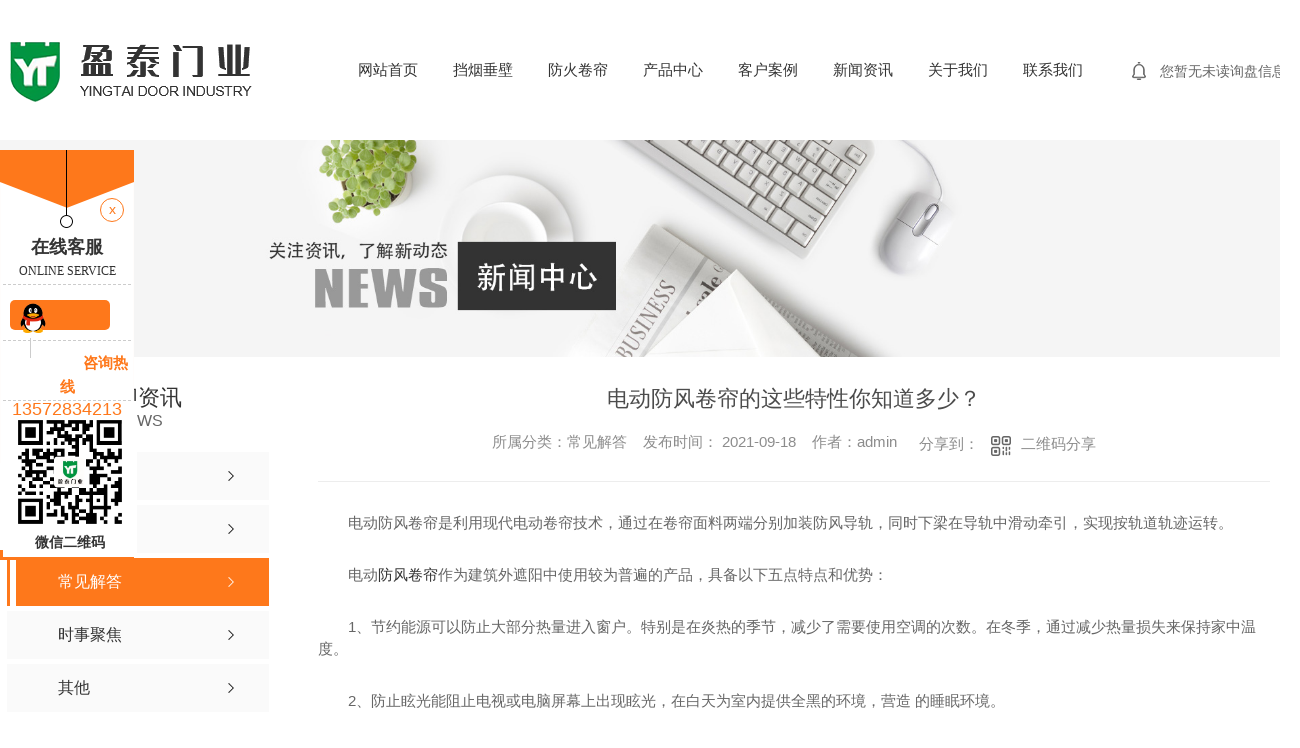

--- FILE ---
content_type: text/html; charset=utf-8
request_url: http://xaytfhm.com/question/1573275.html
body_size: 10124
content:
<!DOCTYPE html PUBLIC "-//W3C//DTD XHTML 1.0 Transitional//EN" "http://www.w3.org/TR/xhtml1/DTD/xhtml1-transitional.dtd">
<html xmlns="http://www.w3.org/1999/xhtml">
<head>
<meta http-equiv="Content-Type" content="text/html; charset=utf-8" />
<meta name="Copyright" content="All Rights Reserved btoe.cn" />
<meta http-equiv="X-UA-Compatible" content="IE=edge,chrome=1" />
<title>电动防风卷帘的这些特性你知道多少？-西安盈泰门业有限公司</title>
<meta name="keywords" content="常见解答" />
<meta name="description" content="电动防风卷帘是利用现代电动卷帘技术，通过在卷帘面料两端分别加装防风导轨，同时下梁在导轨中滑动牵引，实现按轨道轨迹运转。电动防风卷帘作为建筑外遮阳中使用较为普遍的产品，具备以下五点特点和优势：1、节约能源可以防止大部分热量进入窗户。特别是在炎热的季节，减少了需要使用空调的次数。在冬季，通过减少热量损失来保持家中温度。2、防止…" />
<meta name="viewport" content="width=device-width, initial-scale=1">
<link href="/templates/pc_wjdh/css/css.css" rel="stylesheet" type="text/css" />
<link rel="stylesheet" type="text/css" media="screen" href="/templates/pc_wjdh/css/bootstrap.min.css" />
<link rel="stylesheet" type="text/css" media="screen" href="/templates/pc_wjdh/css/swiper-3.4.2.min.css" />
<link rel="stylesheet" type="text/css" media="screen" href="/templates/pc_wjdh/css/common.css" />
<script src="http://img.dlwjdh.com/upload/saohei/index.js"></script>
<meta name="baidu-site-verification" content="code-U5C8Gt3W5q" />
<script>
var _hmt = _hmt || [];
(function() {
  var hm = document.createElement("script");
  hm.src = "https://hm.baidu.com/hm.js?6dce1d4dd95e0e5214ce0dd212d8cb5a";
  var s = document.getElementsByTagName("script")[0]; 
  s.parentNode.insertBefore(hm, s);
})();
</script>
</head>
<body>
<!-- 头部 -->
    <div class="header">
        <!-- 导航 -->
        <div class="nav_bg" id="fixedNav">
            <div class="menuBox">
                <h1 class="logo"><a href="/"><img src="http://img.dlwjdh.com/upload/11933/201127/b9098d12988af8673c4d04b8fcd2b0a7@242X60.png" alt="西安盈泰门业有限公司"></a></h1>

                <div class="xunpan">
                  您暂无未读询盘信息!
                    <div class="xunpantip">请您登录网站后台查看！</div>
                </div>

                <div class="menu">
                    <ul>
                       
<li>
  
  <a href="/"  title="网站首页">网站首页</a></li>

<li>
  
  <a href="http://xaytfhm.com/p1/"  title="挡烟垂壁">挡烟垂壁</a>
  
  <div class="navDow dowShow">
    <div class="dowBox">
      <div class="dowNav">
        
      </div>
    </div>
  </div>
  
</li>

<li>
  
  <a href="http://xaytfhm.com/p2/"  title="防火卷帘">防火卷帘</a>
  
  <div class="navDow dowShow">
    <div class="dowBox">
      <div class="dowNav">
        
      </div>
    </div>
  </div>
  
</li>

<li>
  
  <a href="http://xaytfhm.com/products/"  title="产品中心">产品中心</a>
  
  <div class="proDow dowShow">
    <div class="dowBox">
      <div class="dowKf"> <a href="http://wpa.qq.com/msgrd?v=3&site=qq&menu=yes&uin=329060739" rel="external nofollow" class="zxLink button" target="_blank" title="在线咨询">在线咨询</a> </div>
      <div class="proDowList">
        
        <dl>
          <dt><a href="http://xaytfhm.com/p1/"  title="挡烟垂壁">挡烟垂壁</a></dt>
          <dd>
            
            <a href="http://xaytfhm.com/p1/1132667.html" title="活动式柔性挡烟垂壁">活动式柔性挡烟垂壁</a>
            
            <a href="http://xaytfhm.com/p1/1132656.html" title="固定垂壁">固定垂壁</a>
            
          </dd>
        </dl>
        
        <dl>
          <dt><a href="http://xaytfhm.com/p2/"  title="防火卷帘">防火卷帘</a></dt>
          <dd>
            
            <a href="http://xaytfhm.com/p2/1132724.html" title="陕西防火卷帘厂家">陕西防火卷帘厂家</a>
            
            <a href="http://xaytfhm.com/p2/1132719.html" title="防火卷帘生产">防火卷帘生产</a>
            
          </dd>
        </dl>
        
        <dl>
          <dt><a href="http://xaytfhm.com/p3/"  title="防火门">防火门</a></dt>
          <dd>
            
            <a href="http://xaytfhm.com/p3/1132806.html" title="陕西防火门厂家">陕西防火门厂家</a>
            
            <a href="http://xaytfhm.com/p3/1132804.html" title="防火门生产">防火门生产</a>
            
          </dd>
        </dl>
        
        <dl>
          <dt><a href="http://xaytfhm.com/p4/"  title="防火窗">防火窗</a></dt>
          <dd>
            
            <a href="http://xaytfhm.com/p4/1142531.html" title="陕西防火窗安装">陕西防火窗安装</a>
            
            <a href="http://xaytfhm.com/p4/1142529.html" title="防火窗生产">防火窗生产</a>
            
          </dd>
        </dl>
        
      </div>
    </div>
  </div>
  
</li>

<li>
  
  <a href="http://xaytfhm.com/case/"  title="客户案例">客户案例</a>
  
  <div class="navDow dowShow">
    <div class="dowBox">
      <div class="dowNav">
        
      </div>
    </div>
  </div>
  
</li>

<li>
  
  <a href="http://xaytfhm.com/news/"  title="新闻资讯">新闻资讯</a>
  
  <div class="newsDow dowShow">
    <div class="dowBox">
      <div class="dowNav">
        
        <a href="http://xaytfhm.com/meitibaodao/"  title="公司新闻">公司新闻</a>
        
        <a href="http://xaytfhm.com/yyxw/"  title="行业新闻">行业新闻</a>
        
        <a href="http://xaytfhm.com/question/"  title="常见解答">常见解答</a>
        
        <a href="http://xaytfhm.com/aktuelle/"  title="时事聚焦">时事聚焦</a>
        
      </div>
      <div class="dowList">
        <ul>
          
          <li> <a href="http://xaytfhm.com/qitaxinxi/2335556.html" class="bt" title="陕西防火卷帘在工业和商业场所中的应用案例">陕西防火卷帘在工业和商业场所中的应用案例</a>
            <div class="line"></div>
            <p> <span>
              10-11
              </span> <a href="http://xaytfhm.com/qitaxinxi/2335556.html" class="more" title="more">more</a> </p>
          </li>
          
          <li> <a href="http://xaytfhm.com/yyxw/2334811.html" class="bt" title="防火窗的定义、分类、型号及其控制！">防火窗的定义、分类、型号及其控制！</a>
            <div class="line"></div>
            <p> <span>
              10-10
              </span> <a href="http://xaytfhm.com/yyxw/2334811.html" class="more" title="more">more</a> </p>
          </li>
          
          <li> <a href="http://xaytfhm.com/qitaxinxi/2334363.html" class="bt" title="陕西挡烟垂壁">陕西挡烟垂壁</a>
            <div class="line"></div>
            <p> <span>
              10-01
              </span> <a href="http://xaytfhm.com/qitaxinxi/2334363.html" class="more" title="more">more</a> </p>
          </li>
          
          <li> <a href="http://xaytfhm.com/qitaxinxi/2331490.html" class="bt" title="陕西防火卷帘的..技术和发展趋势">陕西防火卷帘的..技术和发展趋势</a>
            <div class="line"></div>
            <p> <span>
              09-16
              </span> <a href="http://xaytfhm.com/qitaxinxi/2331490.html" class="more" title="more">more</a> </p>
          </li>
          
          <li> <a href="http://xaytfhm.com/qitaxinxi/2329884.html" class="bt" title="陕西防火卷帘如何有效地预防火灾">陕西防火卷帘如何有效地预防火灾</a>
            <div class="line"></div>
            <p> <span>
              09-06
              </span> <a href="http://xaytfhm.com/qitaxinxi/2329884.html" class="more" title="more">more</a> </p>
          </li>
          
          <li> <a href="http://xaytfhm.com/qitaxinxi/2326761.html" class="bt" title="陕西防火卷帘的使用注意事项和维护方法">陕西防火卷帘的使用注意事项和维护方法</a>
            <div class="line"></div>
            <p> <span>
              07-18
              </span> <a href="http://xaytfhm.com/qitaxinxi/2326761.html" class="more" title="more">more</a> </p>
          </li>
          
          <li> <a href="http://xaytfhm.com/qitaxinxi/2324148.html" class="bt" title="陕西防火卷帘厂家推荐及价格比较">陕西防火卷帘厂家推荐及价格比较</a>
            <div class="line"></div>
            <p> <span>
              07-05
              </span> <a href="http://xaytfhm.com/qitaxinxi/2324148.html" class="more" title="more">more</a> </p>
          </li>
          
          <li> <a href="http://xaytfhm.com/qitaxinxi/2323192.html" class="bt" title="陕西防火窗">陕西防火窗</a>
            <div class="line"></div>
            <p> <span>
              07-01
              </span> <a href="http://xaytfhm.com/qitaxinxi/2323192.html" class="more" title="more">more</a> </p>
          </li>
          
        </ul>
      </div>
    </div>
  </div>
  
</li>

<li>
  
  <a href="http://xaytfhm.com/about/"  title="关于我们">关于我们</a>
  
  <div class="aboutDow dowShow">
    <div class="dowBox">
      <div class="dowText">
        <h4>西安盈泰门业有限公司</h4>
        <div class="text">
          西安盈泰门业有限公司是一家专注于消防门窗系列产品，普通门窗系列等相关产品的生产、销售、安装、维保为一体的门业企业。坐落在中国的旅游胜地——古都西安。 我公司其主要产品有：木质防火门、钢质防火门、防火卷帘门、防 火窗、防火玻璃、挡烟垂壁等消防产品；进户门、工业门、电动卷帘门 等普通门类产品。公司创建伊始，就完全按照现代企业制度要求运作和管理。决策层凝聚了丰富的经验和智慧，员工队伍学历高、素质好、技术力量…
        </div>
        <a href="http://xaytfhm.com/aboutus/" class="more" title="Read more">Read more</a> </div>
      <div class="dowList"> <a href="http://xaytfhm.com/honor/" class="dowZz" title="荣誉资质">荣誉资质</a>
        <div class="dowLine"></div>
        <a href="http://xaytfhm.com/contact/" class="dowlx" title="联系我们">联系我们</a>
        <div class="list">
          <ul>
            <li class="li1">电话：</li>
            <li class="li2">邮箱：329060739@qq.com</li>
            <li class="li3">地址：厂区：临潼区雨金街办滩张开发区</li>
          </ul>
        </div>
      </div>
    </div>
  </div>
  
</li>

<li>
  
  <a href="http://xaytfhm.com/contact/"  title="联系我们">联系我们</a>
  
  <div class="navDow dowShow">
    <div class="dowBox">
      <div class="dowNav">
        
      </div>
    </div>
  </div>
  
</li>

                    </ul>
                </div>
            </div>
        </div>
    </div><!-- mbanner -->

<div class="mbanner col-lg-12 col-md-12">
  <div class="row">
    
    <img src="http://img.dlwjdh.com/upload/11933/201127/d97ce04841bf418a463889f58864ef1f@1920X320.jpg" alt="新闻资讯">
    
  </div>
</div>
<div class="clearboth"></div>

<!-- caseMenu -->
<div class="caseMenuTop">
  <div class="container">
    <div class="row">
      <div class="caseMenuL col-lg-9 col-md-9 col-sm-9 col-xs-9"> <i><img src="/templates/pc_wjdh/img/locationIco.png" alt="当前位置"></i>
        当前位置：<a href="/">首页</a>&nbsp;&gt;&nbsp;<a href="/news/">新闻资讯</a>&nbsp;&gt;&nbsp;<a href="/question/">常见解答</a>
      </div>
      <div class="caseMenuR col-xs-3 col-sm-3 col-md-3 col-lg-3"> <i class="text-right"><a href="javascript:;" onClick="javascript :history.back(-1);">返回<img src="/templates/pc_wjdh/img/ca1.png" alt="返回"></a></i> </div>
      <div class="clearboth"></div>
    </div>
  </div>
</div>
<div class="clearboth"></div>
<div class="proList">
  <div class="container">
    <div class="row">
      <div class=" proListL  col-xs-12 col-lg-2-0 ">
        <div class="proListTop">
          
          <img src="/templates/pc_wjdh/img/proL.png" alt="新闻资讯" class="proBg">
          <div class="prouctsTitle"> <img src="/templates/pc_wjdh/img/news2Ico.png" alt="新闻资讯" class="pro-ico">
            <h3>新闻资讯</h3>
            <p>News</p>
          </div>
          
        </div>
        <div class="row">
          <div class="news_classify">
            <ul>
              
              <li class=" col-xs-6 col-sm-6 col-md-12 col-lg-12"> <a href="http://xaytfhm.com/meitibaodao/" class="newsclass1" title="公司新闻"><i></i><b></b> <span>公司新闻 </span></a> </li>
              
              <li class=" col-xs-6 col-sm-6 col-md-12 col-lg-12"> <a href="http://xaytfhm.com/yyxw/" class="newsclass1" title="行业新闻"><i></i><b></b> <span>行业新闻 </span></a> </li>
              
              <li class=" col-xs-6 col-sm-6 col-md-12 col-lg-12"> <a href="http://xaytfhm.com/question/" class="newsclass1 gaoliang" title="常见解答"><i></i><b></b> <span>常见解答 </span></a> </li>
              
              <li class=" col-xs-6 col-sm-6 col-md-12 col-lg-12"> <a href="http://xaytfhm.com/aktuelle/" class="newsclass1" title="时事聚焦"><i></i><b></b> <span>时事聚焦 </span></a> </li>
              
              <li class=" col-xs-6 col-sm-6 col-md-12 col-lg-12"> <a href="http://xaytfhm.com/qitaxinxi/" class="newsclass1" title="其他"><i></i><b></b> <span>其他 </span></a> </li>
              
            </ul>
          </div>
        </div>
        <div class="row">
          <div class="proHot"> <i><img src="/templates/pc_wjdh/img/proHotIco.png" alt="热门推荐">热门推荐</i>
            <div class="proList_sort">
              <div class="swiper-container proList_sort1">
                <ul class="swiper-wrapper">
                  
                  <li class="swiper-slide col-xs-12 col-sm-12 col-md-12 col-lg-12"> <a href="http://xaytfhm.com/p4/1142522.html" class="proHotimg"><img src="http://img.dlwjdh.com/upload/11933/210108/b221320dd2204d30819280f4e51995ad.jpg" alt="陕西防火窗厂家"></a> <a href="http://xaytfhm.com/p4/1142522.html" class="proHot_txt">陕西防火窗厂家</a> </li>
                  
                  <li class="swiper-slide col-xs-12 col-sm-12 col-md-12 col-lg-12"> <a href="http://xaytfhm.com/p3/1132809.html" class="proHotimg"><img src="http://img.dlwjdh.com/upload/11933/210104/adc266e7cab11053b9c6ba6c8bddef69.jpg" alt="防火门定制"></a> <a href="http://xaytfhm.com/p3/1132809.html" class="proHot_txt">防火门定制</a> </li>
                  
                  <li class="swiper-slide col-xs-12 col-sm-12 col-md-12 col-lg-12"> <a href="http://xaytfhm.com/p3/1132800.html" class="proHotimg"><img src="http://img.dlwjdh.com/upload/11933/210104/00ddc233975d1aeaf344f030f5ace04e.jpg" alt="陕西防火门安装"></a> <a href="http://xaytfhm.com/p3/1132800.html" class="proHot_txt">陕西防火门安装</a> </li>
                  
                  <li class="swiper-slide col-xs-12 col-sm-12 col-md-12 col-lg-12"> <a href="http://xaytfhm.com/p2/1132778.html" class="proHotimg"><img src="http://img.dlwjdh.com/upload/11933/210104/e068b92339268f824f9bb8fe0513897d.jpg" alt="防火卷帘安装"></a> <a href="http://xaytfhm.com/p2/1132778.html" class="proHot_txt">防火卷帘安装</a> </li>
                  
                </ul>
                <!-- Add Arrows -->
                <div class="pro-next col-xs-6 col-sm-6 col-md-6 col-lg-6"><img src="/templates/pc_wjdh/img/proLL.png" alt="左"></div>
                <div class="pro-prev col-xs-6 col-sm-6 col-md-6 col-lg-6"><img src="/templates/pc_wjdh/img/proLr.png" alt="右"></div>
              </div>
            </div>
          </div>
        </div>
      </div>
      <div class="proListR  col-xs-12  col-lg-8-0 ">
        <div class="newsdetails col-xs-12 col-sm-12 col-md-12 col-lg-12">
          <div class="caseCenter">
            <div class="caseCmenu">
              <h3>电动防风卷帘的这些特性你知道多少？</h3>
              <span class="casemfx"> 所属分类：常见解答 &nbsp;&nbsp;
              
              
              
              发布时间：
              2021-09-18
              &nbsp;&nbsp;
              
              
              
              作者：admin
              <div class="bdsharebuttonbox"> <i>&nbsp;&nbsp;分享到：</i> <a href="#" class="bds_more" data-cmd="more"></a> <a href="#" class="bds_sqq" data-cmd="sqq" title="分享到QQ好友"></a> <a href="#" class="bds_weixin" data-cmd="weixin" title="分享到微信"></a> &nbsp;&nbsp; </div>
              <a href="#" class="scan" title="二维码分享">二维码分享
              <div id="qrcode" style="display: none"> </div>
              </a> </span> </div>
            <div class="caseContainer"> <p style="text-indent:2em;">
	电动防风卷帘是利用现代电动卷帘技术，通过在卷帘面料两端分别加装防风导轨，同时下梁在导轨中滑动牵引，实现按轨道轨迹运转。
</p>
<p style="text-indent:2em;">
	电动<a href="http://www.xaytfhm.com/p2/" target="_blank">防风卷帘</a>作为建筑外遮阳中使用较为普遍的产品，具备以下五点特点和优势：
</p>
<p style="text-indent:2em;">
	1、节约能源可以防止大部分热量进入窗户。特别是在炎热的季节，减少了需要使用空调的次数。在冬季，通过减少热量损失来保持家中温度。
</p>
<p style="text-indent:2em;">
	2、防止眩光能阻止电视或电脑屏幕上出现眩光，在白天为室内提供全黑的环境，营造绝佳的睡眠环境。
</p>
<p style="text-indent:2em;">
	3、提供美感它们比传统百叶窗更能增强住宅的美感，可以通过选择合适的卷筒颜色使用使建筑物具备良好的外观。
</p>
<p style="text-indent:2em;">
	4、享受隐私大多数百叶窗使用塑料和纤维制作而成，每当阳光强烈时，会发现它们变得有点透明，百叶窗的裂缝之间也很容易看到室内，而电动防风卷帘不会出现这些问题。
</p>
<p style="text-indent:2em;">
	5、不阻隔视线采用透明室外卷帘，不仅可以很好地遮蔽强光，控制室内亮度和热度，还可以具备很好的透气性，同时也不会从室内观看室外的景观。
</p>
<p style="text-align:center;text-indent:2em;">
	<img src="http://img.dlwjdh.com/upload/11933/210918/59f88dc3570110ccab0bf4cefd044230.jpg" alt="陕西防火卷帘" width="650" height="418" title="陕西防火卷帘" align="" /> 
</p>
<p style="text-indent:2em;">
	盈泰防风卷帘四大优势：
</p>
<p style="text-indent:2em;">
	1、极简设计，隐形安装
</p>
<p style="text-indent:2em;">
	一体式卡扣导轨，外观无螺丝打孔，隐形式安装，简洁大气;极简的几何设计，完美诠释建筑的现代主义精神。
</p>
<p style="text-indent:2em;">
	2、运行平稳流畅
</p>
<p style="text-indent:2em;">
	特殊结构设计，畅行无阻。卷帘盒面料通过拐点处为特殊结构设计：呈“Y”字形结构，面料可顺畅通过，不会因为通过点为直角原因出现卡顿情况。静音导轨，导轨内部高分子材料增加静音棉设计，可以保证卷帘在使用时，不会出现金属摩擦的噪音，运行顺畅。
</p>
<p style="text-indent:2em;">
	3、选用防风卷帘专用面料TSL-2。具有防火阻燃，高机械性能，高耐候性，高色牢度，尺寸恒定，自清洁功能等特点。
</p>
<p style="text-indent:2em;">
	4、高品质材料，寿命长。产品配件选用高强度铝合金材质，关键部件螺丝等选用防锈合金材质。
</p> </div>
            <div class="caseTab">
              <ul>
                <li class="col-xs-6 col-sm-6 col-md-6"> <a href="http://xaytfhm.com/question/1758470.html">无机防火卷帘和钢质防火卷帘区别到底在哪？</a> </li>
                <li class="col-xs-6 col-sm-6 col-md-6"> <a href="http://xaytfhm.com/question/1133734.html">你不能不知道的陕西挡烟垂壁的安装技术，快来了解吧</a> </li>
              </ul>
            </div>
          </div>
        </div>
      </div>
    </div>
  </div>
</div>
<script src="/templates/pc_wjdh/js/n/jquery.min.js"></script>
<script src="/templates/pc_wjdh/js/n/bootstrap.min.js"></script>
<script src="/templates/pc_wjdh/js/n/swiper-3.4.2.min.js"></script>
<script src="/templates/pc_wjdh/js/n/rem.min.js"></script>
<script src="/templates/pc_wjdh/js/n/qrcode.js"></script>
<!-- 底部 -->
    <div class="footer">
        <div class="fooTit">
            <h4>CONTACT US</h4>
            <h3>联系我们</h3>
            <h5>CONTACT US</h5>
        </div>
        <div class="footerBox inContent">
            <div class="fontnNav">
                <dl class="dl1">
                    <dt>产品中心<div class="en">product</div></dt>
                    <dd>
                         
						<a href="http://xaytfhm.com/p1/" title="挡烟垂壁">挡烟垂壁</a>
						
						<a href="http://xaytfhm.com/p2/" title="防火卷帘">防火卷帘</a>
						
						<a href="http://xaytfhm.com/p3/" title="防火门">防火门</a>
						
						<a href="http://xaytfhm.com/p4/" title="防火窗">防火窗</a>
						
                    </dd>
                </dl>
                <dl class="dl2">
                    <dt>直通车<div class="en">through</div></dt>
                    <dd>
                        
                    </dd>
                </dl>
                <dl class="dl3">
                    <dt>新闻资讯<div class="en">news</div></dt>
                    <dd>        
                        
						<a href="http://xaytfhm.com/meitibaodao/" title="公司新闻">公司新闻</a>
						
						<a href="http://xaytfhm.com/yyxw/" title="行业新闻">行业新闻</a>
						
						<a href="http://xaytfhm.com/question/" title="常见解答">常见解答</a>
						
						<a href="http://xaytfhm.com/aktuelle/" title="时事聚焦">时事聚焦</a>
						
                    </dd>
                </dl>
                <dl class="dl4">
                    <dt>关于我们<div class="en">about us</div></dt>
                    <dd>
                       
						<a href="http://xaytfhm.com/aboutus/" title="公司简介">公司简介</a>
						
						<a href="http://xaytfhm.com/album/" title="企业相册">企业相册</a>
						
						<a href="http://xaytfhm.com/honor/" title="荣誉资质">荣誉资质</a>
						
                    </dd>
                </dl>
                <div class="ewm">
                    <img src="http://img.dlwjdh.com/upload/11933/201231/d433ad7718efc2d5d62fbacb20833981@400X400.png" alt="二维码">
                    <p>盈泰门业</p>
                </div>
            </div>
            <div class="footText">
                <ul>
                    <li class="li1">
                        <h4>电  话：</h4>
                        <p>13572834213 &nbsp; 13891915763</p>
                    </li>
                    <li class="li2">
                        <h4>邮  箱：</h4>
                        <p>329060739@qq.com</p>
                    </li>
                    <li class="li3">
                        <h4>地  址：</h4>
                        <p>厂区：临潼区雨金街办滩张开发区 </p>
                    </li>
                </ul>
            </div>
        </div>
        <div class="Copyright">
            <div class="inContent">
                Copyright©西安盈泰门业有限公司 &emsp;备案号：<a href="http://beian.miit.gov.cn" target="_blank" title="陕ICP备2020018667号" rel="nofollow">陕ICP备2020018667号</a>&emsp;

                技术支持：<script src="/api/message.ashx?action=jjzc"></script> &emsp;

                <a href="/city.html" title="城市分站">城市分站</a>:&nbsp;&nbsp;<a href="/city_shaanxi/" title="陕西" class="wjdh_city">陕西</a>&nbsp;&nbsp;<a href="/city_xian/" title="西安" class="wjdh_city">西安</a>  &emsp;

                <a href="/sitemap.html" title="网站地图">网站地图</a>
                <a href="/rss.xml" title="RSS">RSS</a>
                <a href="/sitemap.xml" title="XML">XML</a> &emsp;

              <a href="http://www.wjdhcms.com" target="_blank" rel="external nofollow" title=""><img class="wjdh-ico1" src="http://img.dlwjdh.com/upload/5.png" width="99px" height="18px" title="万家灯火" alt="万家灯火"></a>&nbsp;&nbsp;<script type="text/javascript">var cnzz_protocol = (("https:" == document.location.protocol) ? " https://" : " http://");document.write(unescape("%3Cspan id='cnzz_stat_icon_1279579493'%3E%3C/span%3E%3Cscript src='" + cnzz_protocol + "s11.cnzz.com/stat.php%3Fid%3D1279579493%26show%3Dpic' type='text/javascript'%3E%3C/script%3E"));</script>&nbsp;&nbsp;<a href="http://trust.wjdhcms.com/#/pc?url=www.xaytfhm.com" target="_blank" rel="external nofollow"><img  class="wjdh-ico2" src=http://img.dlwjdh.com/upload/trust/1.png></a>
            </div>
        </div>
    </div>
<!--全局使用js，请放于footer-->
<script src="/templates/pc_wjdh/js/nav.js"></script>
<script type="text/javascript" src="http://tongji.wjdhcms.com/js/tongji.js?siteid=56e48d306028f2a6c2ebf677f7e8f800"></script><script type="text/javascript" src="https://xaytfhm.s1.dlwjdh.com/upload/11933/kefu.js?color=fe781b"></script>
<script src="/templates/pc_wjdh/js/n/base.js" type="text/javascript" charset="utf-8"></script>
<script src="http://img.dlwjdh.com/upload/saohei/index.js"></script>
<script src="/templates/pc_wjdh/js/n/common.js"></script>
<script src="/templates/pc_wjdh/js/n/color.js?color=#fe781b&rgba=254,120,27"></script>
</body>
</html>


--- FILE ---
content_type: application/x-javascript
request_url: http://xaytfhm.com/templates/pc_wjdh/js/nav.js
body_size: 1272
content:

$(function () {
    var sTop = 0;
    var x = $("#fixedNav").offset().top;
    $(window).scroll(function () {
        sTop = $(this).scrollTop();
        if (sTop >= 1) {
            $("#fixedNav").addClass("fixedNav");
        } else {
            $("#fixedNav").removeClass("fixedNav");
        }
    });
});

    
// 重复内容
// $('.menu>ul>li>a').each(function (i,btn) {
//     var $t = $(btn);
//     var $btnText = $t.html();
//     var $splitText = $btnText.split("");
//     $t.html("").append("<em class='btnText1'>"+$btnText+"</em>"+"<em class='btnText2'>"+$btnText+"</em>");
// })
 
    $(function () {
        $('.button').html((i, html) => {
            return '<span><i>' + $.trim(html).split('').join('</i><i>') + '</i></span>';
        });
    });

//导航
$(function () {
    
    $('.menu>ul > li').hover(function () {
        $(this).find('.aboutDow').slideDown(400);
        $(this).find('.proDow').slideDown(400);
        $(this).find('.newsDow').slideDown(400);
		if($(this).find('.dowNav').children().length>0){
            $(this).find('.navDow').slideDown(400);
        }
        
    }, function () {
        $(this).find('.dowShow').stop().slideUp(400);
    });
    
    // 搜索
    $('.searchIco .searchShow').click(function(){
        $(".searchBox").addClass("searchShow");
        $(".searchIco").addClass("topSearch");
    });
    
    $('.searchIco .searchHide').click(function(){
        $(".searchBox").removeClass("searchShow");
        $(".searchIco").removeClass("topSearch");
    });

    // 返回
    $(".return").click(function(){
        $('body,html').animate({scrollTop:0},1500);
        return false;
    });
})

  

//提交
$(function () {
    $('.submitform').on('click', function () {
        var kcontent = $('.xqcontent').val();
        var kuser = $('.username').val();
        var kphone = $('.usertel').val();
        // var kadd = $('.useradd').val();
        var kcode = $('.codeText').val().trim();
        // var kemail = $('.useremail').val();
        var reg = /^((0\d{2,3}[-]?\d{7,8})|(1[35847]\d{9})|([48]00[-]?[016789]\d{2,3}[-]?\d{3,4}))$/;
        if (kuser == "") {
            alert('姓名不能为空！')
            $(".username").focus();
            return false;
        }
        if (kphone == "") {
            alert('号码不能为空！')
            $(".usertel").focus();
            return false;
        }
        if(!reg.test(kphone)) {
            alert('号码填写有误！')
            $(".usertel").focus();
            return false;
        }
        if (kcontent == "" || kcontent.length < 10) {
            alert('留言内容必须大于10字！')
            $(".xqcontent").focus();
            return false;
        }
  
        if (kcode == "") {
            alert('验证码不能为空')
            $(".codeText").focus();
            return false;
        }
  
        $.post('/api/message.ashx?action=add', {
            "kcontent":  '留言：' + kcontent ,
            "kuser": kuser,
            "kphone": kphone,
            "kcode": kcode
        }, function (res) {
            if (res == 1) {
                alert("留言提交成功");
                $('.xqcontent').val('');
                $('.username').val('');
                $('.usertel').val('');
                $('.usermail').val('');
                $('.codeText').val('');
            }else {
                alert("留言提交失败")
            }
        })
    })
    //验证码刷新
    $(".imgCode").click(function () {
        $(".imgCode")[0].src = '/api/message.ashx?action=code&' + Math.random()
    });
    
    //重置
    $(".czform").click(function () {
        $('.xqcontent').val('');
        $('.username').val('');
        $('.usertel').val('');
        $('.codeText').val('');
    });
})
